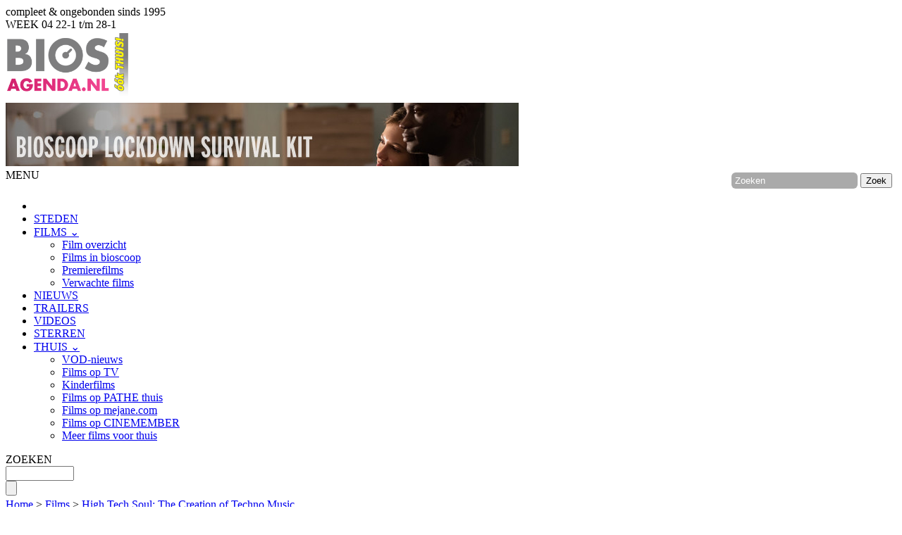

--- FILE ---
content_type: text/html; charset=UTF-8
request_url: https://www.biosagenda.nl/film_high-tech-soul-the-creation-of-techno-music_39295.html
body_size: 12332
content:
<!DOCTYPE HTML>
<!-- template main.php -->
<html lang="nl">
<head>
<script>
(function(w,d,s,l,i){w[l]=w[l]||[];w[l].push({'gtm.start':
new Date().getTime(),event:'gtm.js'});var f=d.getElementsByTagName(s)[0],
j=d.createElement(s),dl=l!='dataLayer'?'&l='+l:'';j.async=true;j.src=
'https://www.googletagmanager.com/gtm.js?id='+i+dl;f.parentNode.insertBefore(j,f);
})(window,document,'script','dataLayer','GTM-THN9ZVR8');</script>
<meta http-equiv="Content-Type" content="text/html; charset=UTF-8" />
<title>High Tech Soul: The Creation of Techno Music (2006) ǀ Bioscoopagenda</title>
<base href="https://biosagenda.nl">
<meta http-equiv="X-UA-Compatible" content="IE=edge" />
<meta name="apple-mobile-web-app-capable" content="yes" />
<meta name="mobile-web-app-capable" content="yes" />
<meta name="apple-mobile-web-app-title" content="BiosAgenda.nl">
<link href="https://fonts.googleapis.com/css?family=Cantarell:regular,italic,bold,bolditalic" rel="stylesheet" type="text/css" />
<link href="https://fonts.googleapis.com/css?family=Yanone+Kaffeesatz:400,600&display=block&subset=latin-ext" rel="stylesheet">
<link rel="stylesheet" type="text/css" href="https://biosagenda.nl/2011/css/v_5_6.css?v=20200515" />
<meta name="description" content="Koop Dvd, blu-ray High Tech Soul: The Creation of Techno Music." />
<meta name="keywords" content="High Tech Soul: The Creation of Techno Music,2006,documentaire, muziekfilm" />
<meta name="robots" content="index, follow" />
<link rel="shortcut icon" sizes="196x196" href="https://biosagenda.nl/2011/images/icon-196.png" />
<link rel="shortcut icon" sizes="16x16" href="https://biosagenda.nl/2011/images/favicon.png" type="image/x-icon" />
<link rel="apple-touch-icon" href="https://biosagenda.nl/2011/images/touch-icon-iphone.png" />
<link rel="apple-touch-icon" sizes="72x72" href="https://biosagenda.nl/2011/images/touch-icon-ipad.png" />
<link rel="apple-touch-icon" sizes="114x114" href="https://biosagenda.nl/2011/images/touch-icon-iphone4.png" />
<!-- <script async src="https://pagead2.googlesyndication.com/pagead/js/adsbygoogle.js"></script> -->
<script async src="https://nojazz.eu/nl/client/biosagenda.nl/initiator.js"></script>
<meta property="og:site_name" content="BiosAgenda.nl" />
<meta property="fb:app_id" content="261738557205557" />
<link rel="stylesheet" type="text/css" href="https://biosagenda.nl/2011/css/white.css?v=20200218a" />
<link rel="stylesheet" type="text/css" media="screen and (max-width: 767px)" href="https://biosagenda.nl/2011/css/small.css?v=20200305" />
<meta name="viewport" content="width=device-width, initial-scale=1">
<link rel="alternate" type="application/rss+xml" title="Filmnieuws" href="/rss-filmniews.xml" />
<link rel="alternate" type="application/rss+xml" title="Premieres - Nieuwe films" href="/rss-premiere.xml" />
<link rel="alternate" type="application/rss+xml" title="Topfilms" href="/rss-topfilms.xml" />
<link rel="alternate" type="application/rss+xml" title="Verwachte films" href="/rss-verwacht.xml" />
<link rel="alternate" type="application/rss+xml" title="Films in bioscopen" href="/rss-films.xml" />
<script>
  var _gaq = _gaq || [];
  _gaq.push(['_setAccount', 'UA-152050-1']);
  _gaq.push(['_trackPageview']);
  _gaq.push(['_trackPageLoadTime']);

  (function() {
    var ga = document.createElement('script'); ga.type = 'text/javascript'; ga.async = true;
    ga.src = ('https:' == document.location.protocol ? 'https://ssl' : 'http://www') + '.google-analytics.com/ga.js';
    ga.src = ('https:' == document.location.protocol ? 'https://' : 'http://') + 'stats.g.doubleclick.net/dc.js';
    var s = document.getElementsByTagName('script')[0]; s.parentNode.insertBefore(ga, s);
  })();
</script>
<script src="https://biosagenda.nl/2011/js/all_jq_20150327.js"></script>
<link rel="stylesheet" type="text/css" href="https://biosagenda.nl/2011/css/dark-hive/jquery-ui-1.8.11.custom.css" />
<link rel="canonical" href="https://biosagenda.nl/film_high-tech-soul-the-creation-of-techno-music_39295.html" />
<meta property="og:description" content="Wil je High Tech Soul: The Creation of Techno Music zien? Koop of huur de film hier!" />
<meta itemprop="description" content="Wil je High Tech Soul: The Creation of Techno Music zien? Koop of huur de film hier!" />
<meta property="og:title" content="High Tech Soul: The Creation of Techno Music" />
<meta property="og:type" content="article" />
<meta property="og:url" content="https://biosagenda.nl/film_high-tech-soul-the-creation-of-techno-music_39295.html" />

<!-- <script src="https://tags.crwdcntrl.net/c/13663/cc.js?ns=_cc13663" id="LOTCC_13663"></script> -->
<!-- <script>_cc13663.bcp();</script> -->
</head>
<body class="cbp-spmenu-push">
<!-- Google Tag Manager (Body) -->
<noscript><iframe src="https://www.googletagmanager.com/ns.html?id=GTM-THN9ZVR8"
height="0" width="0" style="display:none;visibility:hidden"></iframe></noscript>
<!-- <script type="text/javascript" data-cmp-ab="1" src="https://cdn.consentmanager.net/delivery/autoblocking/2914ff2261e17.js" data-cmp-host="a.delivery.consentmanager.net" data-cmp-cdn="cdn.consentmanager.net" data-cmp-codesrc="0"></script> -->
<!-- Google tag (gtag.js) -->
<!-- script async src="https://www.googletagmanager.com/gtag/js?id=G-5V7DQT30F5"></script -->
<!-- script>
  window.dataLayer = window.dataLayer || [];

  function gtag(){dataLayer.push(arguments);}
  gtag('js', new Date());

  gtag('config', 'G-5V7DQT30F5');
</script -->
<div id="fb-root"></div>
<script>
  window.fbAsyncInit = function() {
    FB.init({
      appId      : '261738557205557', // App ID
	  xfbml: true,
	  version: 'v3.1',
      channelUrl : '//biosagenda.nl/2011/channel.php', // Channel File
      status     : true, // check login status
      cookie     : true, // enable cookies to allow the server to access the session
      xfbml      : true  // parse XFBML
    });

    // Additional initialization code here
  };
  // Load the SDK Asynchronously
  (function(d, s, id) {
  var js, fjs = d.getElementsByTagName(s)[0];
  if (d.getElementById(id)) return;
  js = d.createElement(s); js.id = id;
  js.src = 'https://connect.facebook.net/nl_NL/sdk.js#xfbml=1&version=v3.1&appId=261738557205557&autoLogAppEvents=1';
  fjs.parentNode.insertBefore(js, fjs);
}(document, 'script', 'facebook-jssdk'));
</script>

<div id="overlay"></div>
<div id="main_wrap">
<header>
<div id="top_container">
<div id="utility_container">
<div id="motto_container">compleet &amp; ongebonden sinds 1995</div>
<div id="week_container"><span class="week_week_no">WEEK 04</span> 22-1 t/m 28-1</div>
<!--<div id="mobile_container"><span class="week_week_no">WEB</span> | <a href="https://biosagenda.nl/mobi/" title="BiosAgenda mobiel">mobiel</a></div>-->


<div id="greeting_container" class="hidden"></div>
<div id="utility_menu_container"></div>
</div>

<div id="leader_container">
<div id="logo"><a href="https://biosagenda.nl"><img src="https://biosagenda.nl/2011/images/logo_web_thuis2.png" style="max-height:98px;" alt="Bioscoopagenda Nederland : Jouw filmplek!" /></a></div>
<div class="ad728 ad_border_dark top_mar hide_small"><a href="https://biosagenda.nl/nieuws_bioscoop-lockdown-survival-kit_7729.html"><img src="https://biosagenda.nl/2011/images/lockdown.jpg" alt="Film van de week!"></a></div></div>
</div>

<div class="slide_menu_bar" id="slide_menu_button" title="Menu">
	<span onclick="slide_menu_button()">MENU</span>
	<img id="slide_menu_logo" style="float:right; display:none; height:26px; width:auto; margin:3px 6px 0px 0px;" src="https://biosagenda.nl/2011/images/logo_menu.png" alt="BiosAgenda.nl logo">
	<form name="MMsearch" action="//biosagenda.nl/zoeken" style="display:block;float:right; margin:5px 6px 0px 0px;">
		<input type="hidden" name="cx" value="partner-pub-7155233290277261:q4vmia2baod" />

		<input type="hidden" name="cof" value="FORID:9" />
		<input type="hidden" name="ie" value="UTF-8" />

		<input type="hidden" name="swidth" id="swidthB" value="" />
		<input type="text" value="Zoeken" onfocus="this.value='';" name="q" style="background-color:#aaa;padding:4px 5px; border: 0; color:#fff; border-radius: 6px;">
		<input type="submit" value="Zoek" class="hidden">

	</form>
</div>

<nav>
<div id="main_menu_container">
<ul id="main_menu"><li ><a href="https://biosagenda.nl"><img alt="Home" src="https://biosagenda.nl/2011/images/bioscoop_home_white.png" style="margin-top:2px" /></a></li><li ><a href="https://biosagenda.nl/steden">STEDEN</a></li><li class="dropdown"><a href="#" onclick="return false;">FILMS&nbsp;&#8964;</a><ul class="dropdown-content"><li><a href="https://biosagenda.nl/films">Film overzicht</a></li><li><a href="https://biosagenda.nl/filmsinbioscopen">Films in bioscoop</a></li><li><a href="https://biosagenda.nl/premierefilms">Premierefilms</a></li><li><a href="https://biosagenda.nl/verwachtefilms">Verwachte films</a></li></ul></li><li ><a href="https://biosagenda.nl/filmnieuws">NIEUWS</a></li><li ><a href="https://biosagenda.nl/nieuwetrailers">TRAILERS</a></li><li ><a href="https://biosagenda.nl/videoreportages">VIDEOS</a></li><li ><a href="https://biosagenda.nl/sterren">STERREN</a></li><li class="dropdown"><a href="#" onclick="return false;">THUIS&nbsp;&#8964;</a><ul class="dropdown-content"><li><a href="https://biosagenda.nl/vodnieuws">VOD-nieuws</a></li><li><a href="https://biosagenda.nl/filmsoptv">Films op TV</a></li><li><a href="https://biosagenda.nl/kinderfilms">Kinderfilms</a></li><li><a href="https://biosagenda.nl/pathethuis">Films op PATHE thuis</a></li><li><a href="https://biosagenda.nl/mejane">Films op mejane.com</a></li><li><a href="https://biosagenda.nl/filmsopcinemember">Films op CINEMEMBER</a></li><li><a href="https://biosagenda.nl/nieuwefilms">Meer films voor thuis</a></li></ul></li></ul>
<div style="float:right;margin:1px 12px 1px 6px"><a target="_blank" href="https://www.facebook.com/BiosAgenda.nl" title="Bekijk onze Facebook pagina" id="SOClink_FF"></a><a target="_blank" href="https://twitter.com/bioscoop" title="Volg ons op Twitter" id="SOClink_TW"></a></div>

<div id="main_menu_search"><form action="https://biosagenda.nl//zoeken" id="GS" name="GS"><div class="float_right"><div class="float_left main_menu_title">ZOEKEN</div><input type="hidden" name="cx" value="partner-pub-7155233290277261:q4vmia2baod" /><input type="hidden" name="cof" value="FORID:9" /><input type="hidden" name="ie" value="UTF-8" /><div class="float_left search_input_top_box"><input
	type="text" name="q" size="10" class="search_input_top round_all" /></div><input type="submit" name="sa" value="" class="search_button_top" />
</div>

</form></div>
</div>
</nav>
<div style="text-align:center;" id="WebAds_Desktop_Billboard_APTO"></div>
</header>


<main>
<div id="main_content" class="content_container" style="padding-bottom:0">

				<div  itemid="https://biosagenda.nl/film_high-tech-soul-the-creation-of-techno-music_39295.html" itemscope itemtype="http://schema.org/Movie"><div id="content_header"><div class="float_left header_block header_block_film"><div id="crumb" class=""><a href="//biosagenda.nl/">Home</a> &gt; <a href="//biosagenda.nl/films">Films</a> &gt; <a href="https://biosagenda.nl/film_high-tech-soul-the-creation-of-techno-music_39295.html">High Tech Soul: The Creation of Techno Music</a></div><div  class="inline glowing float_left big_title" style="margin-bottom:0px;">High Tech Soul: The Creation of Techno Music</div><div class="cleaner_null"></div><h1 class="clear float_left film_subtitle" style="text-transform:none;"  itemprop="name">Koop Dvd, blu-ray de film High Tech Soul: The Creation of Techno Music</h1></div><div id="FAV_CITY" class="section_title hidden no_mar_left" style="clear:both;">&nbsp;</div><div class="cleaner_null"></div></div><div class="content_wrap"><link itemprop="sameAs" href="https://www.imdb.com/title/tt0877337/"><meta itemprop="description" content="Documentaire, muziekfilm. Met: Ron Murphy, MayDerrick May, Jeff Mills, Himawari. Regie: Gary Bredow. Verenigde Staten 2006."><div class="tab_menu">
<ul id="film_tab" class="tab_menu">
<li id="film_tab_1" class="tab_menu_li"><a id="film_tab_1_link" class="tab_menu_link"  href="https://biosagenda.nl/film_high-tech-soul-the-creation-of-techno-music_39295.html" >Overzicht</a></li>
<li id="film_tab_2" class="tab_menu_li"><a id="film_tab_2_link" class="tab_menu_link"  href="https://biosagenda.nl/meningen_high-tech-soul-the-creation-of-techno-music_39295.html" >Meningen</a></li>
<li id="film_tab_3" class="tab_menu_li"><a id="film_tab_3_link" class="tab_menu_link"  href="https://biosagenda.nl/informatie_high-tech-soul-the-creation-of-techno-music_39295.html" >Details</a></li>
<li id="film_tab_7" class="tab_menu_li_selected"><a id="film_tab_7_link" class="tab_menu_link_selected"  href="https://biosagenda.nl/koop_bekijk_high-tech-soul-the-creation-of-techno-music_39295.html" >Koop/Huur</a></li></ul>
						</div>
						<div id="FN_wrap"><div id="FN_container"></div></div><div class="tab_wrap">
							<div id="film_tab_content" class="tab_content"><div id="film_tab_7_content" class="clear"><div class="content_wrap">
<h2 class="top_mar">Wil je High Tech Soul: The Creation of Techno Music zien? Koop of huur de film hier:</h2><br>
<div class="cleaner top_mar"></div>
<br><br><div class="tc">
							<p class="nieuws_title">Meer films online, op DVD / BR</p>
							<a target="_blank" href="https://www.pathe-thuis.nl/?utm_source=Partnership&utm_medium=Biosagenda" title="Huur films bij PATHE thuis"><svg width="60" height="40" style="max-height:100%" viewBox="0 0 118 51" xmlns="http://www.w3.org/2000/svg"><path d="M51.01 16.61l-.26-1.12a16.71 16.71 0 0 0-7.96-10.66C37.95 2.13 31.65.53 26.22.23a42.92 42.92 0 0 0-11.47 1c-1.43.4-7.7 1.55-11.44 6.63C.54 11.63-.87 16.44.58 22.3c1.45 5.86 4.73 10.23 6.6 13.01 1.88 2.79 4.78 5.1 2.63 7.46-2.16 2.35-4.07 4.07-4.07 4.07l7.3-2.86s3.37 3.35 5.41 4.55c2.05 1.2 5.1 2.32 7.65 2.36 2.84.04 10.13-1.9 16.11-8.16a47.05 47.05 0 0 0 3.98-4.7c.95-1.3 1.76-2.59 2.46-3.93a30.87 30.87 0 0 0 2.3-5.85c.15-.56.3-1.13.44-1.72.52-2.3.7-4.85-.15-8.84l-.23-1.08" fill="#FFC426"></path><path d="M14.23 14.88c.13 1.77.4 3.87-1.84 5.38-2.24 1.5-3.72 2.2-3.72 2.2s.36 3.2.81 6.03c.69 4.31 1.36 11.26-1.35 6.15C5.45 29.57 2 19.3 1.53 16.7c-.24-1.33-.37-1.24.1-2.67.1-.33 4.27-5.85 9.5-3.51.72.32 2.96 2.58 3.1 4.35zm-4.45 2.25c.05-.92-.28-2.03-.89-2.56-.75-.64-1.8-.77-2.26 0-.46.76-1.06 1.59.5 4.17.37.61 2.57-.5 2.65-1.61zm8.2-5.42c2.1-2.42 5.4-.07 6.28 6.48.87 6.54 1.51 14.94 1.37 16.78-.13 1.84-.9 6.13-2.76 1.3-.58-1.5-1.12-5.65-1.37-7.15-.27-1.64.06-5.39-2.06-5.04-1.09.17-1.75 2.44-2.58 6.03-.83 3.59-1.1 4.34-1.26 5.7-.16 1.35-.38 2.89-1.44 2.52-1.06-.37-.97-4.15-.67-8.27.3-4.02.5-4.26 1.46-10.6.96-6.35 2.58-7.23 3.03-7.75zm3.43 8.27c.17-.4-.17-2.23-1.26-3.67-1.09-1.45-1.64 1.9-1.84 2.78-.68 2.87 2.9 1.39 3.1.9zM38.2 8.38c-.61.38-2.94.62-4.5.62-1.55 0-2.25 2.28-2.4 5.48-.17 3.2-.84 9.7-1.02 13.64-.18 3.95-.63 11.4-1.28 12.88-1.02 2.3-2.03-.72-2.25-1.63-.22-.9.12-3.38.18-5.09.1-2.93.55-16.31.22-20.26-.33-3.83-.82-4.4-1.8-4.74-1-.33-2.43-.59-4.17-.95-1.74-.35-1.56-1.25-1.27-2.3.28-1.03 2.4-1.25 3.65-1.32 8.38-.47 11.2.73 12.88 1.28 1.68.56 2.37 2.01 1.76 2.4zm4.3 2.55c1.51.52 1.03 2.2.95 3.2-.17 1.97-1.74 18.8-1.85 20.38-.1 1.58-.59 6.57-.83 7.57-.25.99-.8 3.18-2.24 1.43-.5-.61-.6-3.7-.56-6.32.01-1.46.96-6.3.79-7.57-.3-2.25-1.5-.79-1.97.62-.47 1.4-.4 2.36-.86 5.14-.46 2.77-.58 5.2-1.33 6.65-1.79 3.46-2.05-.34-1.93-2.12.11-1.8.58-8 .65-10.1.08-2.11.53-7.79.41-12.06-.12-4.28.7-6.62.93-7.14.22-.52.54-.73 1.55-.79 2.17-.14.54 7.27.38 10.83-.18 3.68-.42 4.5 1.1 4.66 1.53.16 1.6-1.94 1.51-4.06-.09-2.1.5-6.73.86-8.2.36-1.45.93-2.65 2.44-2.12zm4.74 21.32c.6.44 1.66.75 1.4 1.85a30.44 30.44 0 0 1-2.45 3.93c-.29.39-.27.29-.61.3-.54.05-1.94-1.5-2.1-3.59-.1-1.42 1.06-16.57 1-17.53-.08-.95 1.16-3.56 2.35-4.09 1.2-.52 1.6-.67 2.85-.71.42.95.78 1.97 1.07 3.08l.26 1.12c-.46-.18-3.06-1.1-3.4 1.27-.34 2.46-.78 2.96.83 3.65 1.61.68 3.16 1.74 1.96 2.86-1.2 1.12-2.52 1.06-3.1 1.25-.59.19-1.45.74-1.38 3.38.07 2.64.54 2.68 1.32 3.23zm.1-23.6c.5.6.95 1.24 1.37 1.93-.85 0-2.8-.07-3.8-.67-1.29-.79-.7-1.08-.16-1.43.47-.3 1.35-.12 2.59.17z" fill="#FFF"></path><path class="text" d="M65.2 18.98H62v-3h9.7v3h-3.2V36h-3.3V18.98zM73.65 36V16h3.3v8.15h3.52v-8.15h3.31V36h-3.3v-8.87h-3.52V36h-3.31zM86.98 16h3.3v15.1c0 1.48.57 2.2 1.77 2.2 1.2 0 1.76-.72 1.76-2.2V16h3.3v14.97c0 3.43-1.92 5.32-5.06 5.32-3.15 0-5.07-1.89-5.07-5.32V15.99zM100.76 36V16h3.31V36h-3.3zm12.99-15.08c-.14-1.72-1.02-2.22-1.76-2.22-1.07 0-1.66.72-1.66 1.97 0 3.41 6.72 5.05 6.72 10.48 0 3.3-2.13 5.13-5.22 5.13-3.07 0-4.83-2.55-4.96-5.54l3.14-.48c.14 2.03.91 3.03 1.98 3.03 1.14 0 1.92-.64 1.92-1.83 0-3.97-6.72-5.02-6.72-10.76 0-3.19 1.86-4.99 5.12-4.99 2.69 0 4.29 2.02 4.58 4.85l-3.14.36z"></path></svg></a>
							<br>
							<a target="_blank" href="https://disneyplus.bn5x.net/c/2403699/707638/9358" title="Koop / huur films bij Disney+"><img src="https://biosagenda.nl/2011/images/disney-plus.png" alt="Disney+" title="Kijken bij Disney+" style="height:36px;  max-height:100%; width:auto"></a><img src="//ir-nl.amazon-adsystem.com/e/ir?t=biosagendanl-21&l=ur2&o=38" width="1" height="1" border="0" alt="" style="border:none !important; margin:0px !important;" />
							<br>
							<br>
							<a target="_blank" href="https://www.amazon.nl/prime?&_encoding=UTF8&tag=biosagendanl-21&linkCode=ur2&linkId=705bbc8fd3caed235a49460d60342196&camp=247&creative=1211" title="Koop / huur films bij Amazon Video Prime"><img src="https://biosagenda.nl/2011/images/Amazon_Prime_Video.png" alt="Amazon Prime Video" title="Kijken bij Amazon Prime Video" style="height:24px; max-height:100%; width:auto;margin-top:3px"></a><img src="//ir-nl.amazon-adsystem.com/e/ir?t=biosagendanl-21&l=ur2&o=38" width="1" height="1" border="0" alt="" style="border:none !important; margin:0px !important;" />
							<br><br>
							<a href="https://partner.bol.com/click/click?p=1&amp;t=url&amp;s=46206&amp;url=https%3A%2F%2Fwww.bol.com%2Fnl%2Fm%2Fdvd%2F&amp;f=BAN&amp;name=Films%20en%20series&amp;subid=" target="_blank">
								<img src="https://www.bol.com/nl/upload/partnerprogramma/190605-film-en-serie-pp-300x250.jpg" width="300" height="250" alt="Films en series"  /></a><img src="https://partner.bol.com/click/impression?p=1&amp;s=46206&amp;t=url&amp;f=BAN&amp;name=Films%20en%20series&amp;subid=" width="1" height="1" alt="Films en series"/>
							</a>
						</div>
</div></div><!--UDP1768513092C0 High+Tech+Soul--><!--buyOutputCache--><div class="cleaner"></div>
								
							</div>
							<div class="top_mar"><div class="cleaner"></div><div class="cleaner"></div><div class="top_mar" id="filmRecommend"></div><div class="cleaner"></div><br></div>
						</div>
						<div class="content_right_block" style="margin-top:4px">
<div id="film_tab_side_1_1" class="content_box_small float_right"><!--box-->
<div class="content_box_header_small"><h2 id="box_header_title_film_tab_side_1_1" class="box_header_title" >
Cast & Regisseur
</h2></div>
<div class="round_br round_bl content_box_content round_bl round_br">
<div class="content_padding"><div class="top_mar"><div class="float_left no_margin margin_top"><div class="film_staff_box_item" onclick="location.href='https://biosagenda.nl/p104934_ron-murphy.html'"  itemprop="actor" itemscope itemtype="http://schema.org/Person"><div class="film_staff_box_image"><img src="https://biosagenda.nl/2011/images/thumb_30_40.png"  alt="Ron Murphy" /></div><a itemprop="url" href="https://biosagenda.nl/p104934_ron-murphy.html" class="side_box_link"><span itemprop="name">Ron Murphy</span></a><br />Self<div class="cleaner"></div></div>
<div class="film_staff_box_item" onclick="location.href='https://biosagenda.nl/p24944_mayderrick-may.html'"  itemprop="actor" itemscope itemtype="http://schema.org/Person"><div class="film_staff_box_image"><img src="https://biosagenda.nl/2011/images/thumb_30_40.png"  alt="MayDerrick May" /></div><a itemprop="url" href="https://biosagenda.nl/p24944_mayderrick-may.html" class="side_box_link"><span itemprop="name">MayDerrick May</span></a><br />Self<div class="cleaner"></div></div>
<div class="film_staff_box_item" onclick="location.href='https://biosagenda.nl/p122021_jeff-mills.html'"  itemprop="actor" itemscope itemtype="http://schema.org/Person"><div class="film_staff_box_image"><img src="https://biosagenda.nl/2011/images/thumb_30_40.png"  alt="Jeff Mills" /></div><a itemprop="url" href="https://biosagenda.nl/p122021_jeff-mills.html" class="side_box_link"><span itemprop="name">Jeff Mills</span></a><br />Self<div class="cleaner"></div></div>
<div class="film_staff_box_item" onclick="location.href='https://biosagenda.nl/p344180_himawari.html'"  itemprop="actor" itemscope itemtype="http://schema.org/Person"><div class="film_staff_box_image"><img src="https://biosagenda.nl/2011/images/thumb_30_40.png"  alt="Himawari" /></div><a itemprop="url" href="https://biosagenda.nl/p344180_himawari.html" class="side_box_link"><span itemprop="name">Himawari</span></a><br />Self<div class="cleaner"></div></div>
<div class="film_staff_box_item" onclick="location.href='https://biosagenda.nl/p344168_john-acquaviva.html'"  itemprop="actor" itemscope itemtype="http://schema.org/Person"><div class="film_staff_box_image"><img src="https://biosagenda.nl/2011/images/thumb_30_40.png"  alt="John Acquaviva" /></div><a itemprop="url" href="https://biosagenda.nl/p344168_john-acquaviva.html" class="side_box_link"><span itemprop="name">John Acquaviva</span></a><br />Self<div class="cleaner"></div></div>
<div class="film_staff_box_item" onclick="location.href='https://biosagenda.nl/p344193_gary-bredow.html'"  itemprop="director" itemscope itemtype="http://schema.org/Person"><div class="film_staff_box_image"><img src="https://biosagenda.nl/2011/images/thumb_30_40.png"  alt="Gary Bredow" /></div><a itemprop="url" href="https://biosagenda.nl/p344193_gary-bredow.html" class="side_box_link"><span itemprop="name">Gary Bredow</span></a><br />Regisseur<div class="cleaner"></div></div>
<div class="film_staff_box_item" onclick="location.href='https://biosagenda.nl/p344193_gary-bredow.html'"  itemprop="author" itemscope itemtype="http://schema.org/Person"><div class="film_staff_box_image"><img src="https://biosagenda.nl/2011/images/thumb_30_40.png"  alt="Gary Bredow" /></div><a itemprop="url" href="https://biosagenda.nl/p344193_gary-bredow.html" class="side_box_link"><span itemprop="name">Gary Bredow</span></a><br />Scenario<div class="cleaner"></div></div>
<div class="film_staff_box_item"><a href="https://biosagenda.nl/informatie_high-tech-soul-the-creation-of-techno-music_39295.html" title="lees meer" class="read_more">+ LEES MEER</a></div></div><div class="float_right no_margin margin_top"><div class="film_staff_box_item" onclick="location.href='https://biosagenda.nl/p344165_juan-atkins.html'"  itemprop="musicBy" itemscope itemtype="http://schema.org/Person"><div class="film_staff_box_image"><img src="https://biosagenda.nl/2011/images/thumb_30_40.png"  alt="Juan Atkins" /></div><a itemprop="url" href="https://biosagenda.nl/p344165_juan-atkins.html" class="side_box_link"><span itemprop="name">Juan Atkins</span></a><br />Muziek<div class="cleaner"></div></div>
<div class="film_staff_box_item" onclick="location.href='https://biosagenda.nl/p344192_per-franchell.html'"  itemprop="musicBy" itemscope itemtype="http://schema.org/Person"><div class="film_staff_box_image"><img src="https://biosagenda.nl/2011/images/thumb_30_40.png"  alt="Per Franchell" /></div><a itemprop="url" href="https://biosagenda.nl/p344192_per-franchell.html" class="side_box_link"><span itemprop="name">Per Franchell</span></a><br />Muziek<div class="cleaner"></div></div></div><div class="cleaner"></div></div></div>
</div>
</div><div class="cleaner" id="StickyStartBox"></div>
</div>
						<div class="cleaner"></div>
						<aside id="StickyStopBox">
							<br>
							<div class="cleaner"></div>
							<div class="float_left tab_content content_padding">
								<div class="cleaner"></div><div id="UB_4362" class="content_box_xlarge "><!--box-->
<div class="content_box_header_xlarge"><div id="box_header_title_UB_4362" class="box_header_title" >
Top filmnieuws
</div></div>
<div class="round_br round_bl content_box_content round_bl round_br">
<div class="content_padding"><div><a href="https://biosagenda.nl/nieuws_bioscoop-lockdown-survival-kit_7729.html" style="text-decoration:none"><div class="main_box_item_light content_padding"><p class="nieuws_title">Bioscoop Lockdown Survival Kit</p>Array<p class="black">15-12-2020 Tot en met dinsdag 19 januari 2021 zijn alle bioscopen in Nederland  dicht. BiosAgenda.nl heeft een speciaal overlevingspakket gemaakt voor iedereen die niet naar de bioscoop kan....</p><div class="content_padding clear"></div></div></a></div>
<div><a href="https://biosagenda.nl/nieuws_nieuwe-films-vanaf-15-1-2026_10044.html" style="text-decoration:none"><div class="main_box_item_light content_padding"><img src="https://biosagenda.nl/poster/happy-ever-afters_90117_160_0_90.jpg" class="float_left" style="max-width:40%;margin:6px 8px 3px 3px" alt=""><p class="nieuws_title">Nieuwe films vanaf 15-1-2026</p><p>Film van de week: 2000 Meters to Andriivka</p><p class="black">14-1-2026 Deze week gaan er 7 nieuwe films in première, van frontlinie-documentaire en politieke reportage tot intiem drama en internationale arthouse. Film van de week is 2000 Meters to Andriivka, de...</p><div class="content_padding clear"></div></div></a></div>
<div><a href="https://biosagenda.nl/nieuws_nieuwe-films-vanaf-8-1-2026_10037.html" style="text-decoration:none"><div class="main_box_item_light content_padding"><img src="https://biosagenda.nl/poster/happy-ever-afters_90097_160_0_90.jpg" class="float_left" style="max-width:40%;margin:6px 8px 3px 3px" alt=""><p class="nieuws_title">Nieuwe films vanaf 8-1-2026</p><p>Film van de week: Greenland: Migration</p><p class="black">7-1-2026 Deze week gaan er 9 nieuwe films in première. Het aanbod loopt van grootschalige rampenactie en sciencefiction tot muziekdocumentaire en internationale arthouse. Film van de week is Greenland:...</p><div class="content_padding clear"></div></div></a></div></div>
</div>
</div><div id="UB_8822" class="content_box_xlarge "><!--box-->
<div class="content_box_header_xlarge"><div id="box_header_title_UB_8822" class="box_header_title" >
Laatste filmnieuws
</div></div>
<div class="round_br round_bl content_box_content round_bl round_br">
<div class="content_padding"><div><a href="https://biosagenda.nl/nieuws_nieuwe-films-vanaf-22-1-2026_10050.html" style="text-decoration:none"><div class="main_box_item_light content_padding"><img src="https://biosagenda.nl/poster/high-tech-soul-the-creation-of-techno-music_90267_160_0_90.jpg" class="float_left" style="max-width:40%;margin:6px 8px 3px 3px" alt=""><p class="nieuws_title">Nieuwe films vanaf 22-1-2026</p><p>Film van de Week � Hamnet</p><p class="black">21-1-2026 Deze week in de BiosAgenda een mix van internationale documentaires en eigenzinnige fictie. Van urgente wereldverhalen tot intieme drama�s: de selectie biedt zowel maatschappelijke scherpte als...</p><div class="content_padding clear"></div></div></a></div>
<div><a href="https://biosagenda.nl/nieuws_digitale-marktplaats-spotlight_10049.html" style="text-decoration:none"><div class="main_box_item_light content_padding"><img src="https://biosagenda.nl/poster/high-tech-soul-the-creation-of-techno-music_90266_160_0_90.jpg" class="float_left" style="max-width:40%;margin:6px 8px 3px 3px" alt=""><p class="nieuws_title">Digitale Marktplaats Spotlight</p><p>Wat Laat Het Roblox Ecosysteem Draaien?</p><p class="black">20-1-2026 Als er ��n platform is dat echt de creatieve energie van een nieuwe generatie bevangt, is het Roblox. Met meer dan 70 miljoen dagelijks actieve gebruikers die bouwen, ontdekken en virtuele ervaringen...</p><div class="content_padding clear"></div></div></a></div>
<div><a href="https://biosagenda.nl/nieuws_waarom-nostalgie-moderne-game-remakes-en-reboots-drijft_10048.html" style="text-decoration:none"><div class="main_box_item_light content_padding"><img src="https://biosagenda.nl/poster/high-tech-soul-the-creation-of-techno-music_90265_160_0_90.jpg" class="float_left" style="max-width:40%;margin:6px 8px 3px 3px" alt=""><p class="nieuws_title">Waarom Nostalgie Moderne Game Remakes en Reboots Drijft</p>Array<p class="black">20-1-2026 Nostalgie is een van de meest betrouwbare krachten in modern gaming. Nu spelers ouder worden, krijgen de games waarmee ze opgegroeid zijn echte economische waarde....</p><div class="content_padding clear"></div></div></a></div>
<div><a href="https://biosagenda.nl/nieuws_bewust-snacken-tijdens-je-favoriete-sportwedstrijd_10047.html" style="text-decoration:none"><div class="main_box_item_light content_padding"><img src="https://biosagenda.nl/poster/high-tech-soul-the-creation-of-techno-music_90264_160_0_90.jpg" class="float_left" style="max-width:40%;margin:6px 8px 3px 3px" alt=""><p class="nieuws_title">Bewust snacken tijdens je favoriete sportwedstrijd</p><p>Waarom sport kijken en snacken zo�n gouden combinatie is</p><p class="black">20-1-2026 Een spannende voetbalwedstrijd op tv, een serie strafschoppen en jij met een schaaltje chips of nootjes binnen handbereik. Zodra de spanning stijgt, grijpen veel mensen automatisch naar iets te eten....</p><div class="content_padding clear"></div></div></a></div>
<div><a href="https://biosagenda.nl/nieuws_top-5-films-met-bitcoin-in-de-hoofdrol_10046.html" style="text-decoration:none"><div class="main_box_item_light content_padding"><img src="https://biosagenda.nl/poster/high-tech-soul-the-creation-of-techno-music_90263_160_0_90.jpg" class="float_left" style="max-width:40%;margin:6px 8px 3px 3px" alt=""><p class="nieuws_title">Top 5 films met bitcoin in de hoofdrol</p>Array<p class="black">20-1-2026 Bitcoin duikt steeds vaker op in films. Soms als mysterieus betaalmiddel, soms als symbool voor macht, anonimiteit of een nieuw financieel tijdperk. Regisseurs gebruiken bitcoin niet alleen als...</p><div class="content_padding clear"></div></div></a></div>
<div><a href="https://biosagenda.nl/nieuws_13e-shortcutz-awards-in-tuschinski_10045.html" style="text-decoration:none"><div class="main_box_item_light content_padding"><img src="https://biosagenda.nl/poster/high-tech-soul-the-creation-of-techno-music_90125_160_0_90.jpg" class="float_left" style="max-width:40%;margin:6px 8px 3px 3px" alt=""><p class="nieuws_title">13e Shortcutz Awards in Tuschinski</p><p>Viert nieuw filmtalent met prijzen, AI-kunst en eerbetoon aan Rutger Hauer</p><p class="black">16-1-2026 De 13e Shortcutz Amsterdam Annual Awards vinden op 25 januari 2026 plaats in Koninklijk Theater Tuschinski. De avond eert de meest opvallende korte films van het jaar en zet volop in op ontmoeting,...</p><div class="content_padding clear"></div></div></a></div>
<div><a href="https://biosagenda.nl/nieuws_nieuwe-films-vanaf-15-1-2026_10044.html" style="text-decoration:none"><div class="main_box_item_light content_padding"><img src="https://biosagenda.nl/poster/high-tech-soul-the-creation-of-techno-music_90117_160_0_90.jpg" class="float_left" style="max-width:40%;margin:6px 8px 3px 3px" alt=""><p class="nieuws_title">Nieuwe films vanaf 15-1-2026</p><p>Film van de week: 2000 Meters to Andriivka</p><p class="black">14-1-2026 Deze week gaan er 7 nieuwe films in premi�re, van frontlinie-documentaire en politieke reportage tot intiem drama en internationale arthouse. Film van de week is 2000 Meters to Andriivka, de...</p><div class="content_padding clear"></div></div></a></div><div class="content_wrap tl" style="background-color:#fff"><a href="https://biosagenda.nl/filmnieuws" title="Meer filmnieuws" class="read_more">+ MEER FILMNIEUWS</a></div></div>
</div>
</div>
							</div>
							<div class="content_right_block" style="margin-top:4px"><div id="niews_side_short" class="content_box_small float_right"><!--box-->
<div class="content_box_header_small"><div id="box_header_title_niews_side_short" class="box_header_title" >
Kort nieuws
</div></div>
<div class="round_br round_bl content_box_content round_bl round_br">
<div class="side_box_item_even content_wrap">22-12 <div class="inline"><a href="https://biosagenda.nl/nieuws_james-ransone-op-46-jarige-leeftijd-overleden_10031.html">James Ransone op 46-jarige leeftijd overleden</a></div><p>Acteur James Ransone is op 46-jarige leeftijd overleden. De Amerikaan was vooral bekend door zijn rol als Ziggy Sobotka in de serie The Wire en speelde daarnaast in films als It Chapter Two (2019), The Black Phone (2021) en Sinister (2012). Hij overleed op 19 december in Los Angeles.</p></div>
<div class="side_box_item_even content_wrap">12-12 <div class="inline"><a href="https://biosagenda.nl/nieuws_hbo-max-toont-2026-line-up-met-exclusieve-preview_10021.html">HBO Max toont 2026-line-up met exclusieve preview</a></div><p>In dezelfde week waarin grote overnames dreigen voor HBO als onderdeel van Warner Bros. Discovery, presenteert HBO Max een nieuwe coming soon-promo met exclusieve first-lookbeelden van de Original-series die in 2026 op het platform verschijnen.</p></div>
<div class="side_box_item_even content_wrap">10-12 <div class="inline"><a href="https://biosagenda.nl/nieuws_cinema-the-pulse-opent-met-zes-voorpremires_10024.html">Cinema The Pulse opent met zes voorpremi�res</a></div><p>Op 12 december opent Cinema The Pulse officieel in het gelijknamige complex op de Amsterdamse Zuidas. De nieuwe bioscoop viert de opening met zes speciale voorpremi�res, die op 12 december voor genodigden te zien zijn en op 13 en 14 december ook voor het publiek.</p></div>
<div class="content_wrap tl"><a href="https://biosagenda.nl/filmnieuws" title="Meer filmnieuws" class="read_more">+ MEER FILMNIEUWS</a></div>
</div>
</div><div class="cleaner"></div>
								<div id="niews_ad_low" class="content_box_small "><!--box-->
<div class="">
<div class="ad"><div class="ad336 ad_bg"><div id="ad-niews_low"><div style="justify-content: center; display: flex;" id="WebAds_Desktop_Halfpage_Right_Bottom"></div></div></div></div>
</div>
</div>
							</div>
							<div class="cleaner content_padding" style="margin-bottom:12px;"></div>
							<br>
						</aside>
<div class="cleaner"></div>

					</div>
				</div><div class="cleaner" style="padding-bottom:18px"></div>
<div style="text-align:center;" id="WebAds_Desktop_Billboard_Bottom"></div></div>
</main>

<footer>
	<div class="content_container">
		<div id="footer_container">
			<div id="footer_logo"><img src="https://biosagenda.nl/2011/images/biosAgenda_logo_small_white.png" alt="Bioscoopagenda" /></div>
			<div id="footer_links">
				<div id="footer_middle"><div id="footer_newsfilms"><div class="footer_block"><div class="iact" onclick="location.href='/filmsinbioscopen'"><b>Bioscoop top films</b></div><ul><li><a href="https://biosagenda.nl/film_the-housemaid_43908.html">The Housemaid</a></li><li><a href="https://biosagenda.nl/film_avatar-fire-and-ash_32386.html">Avatar: Fire and Ash</a></li><li><a href="https://biosagenda.nl/film_mercy_44896.html">Mercy</a></li><li><a href="https://biosagenda.nl/film_hamnet_44339.html">Hamnet</a></li><li><a href="https://biosagenda.nl/film_hond-en-ik_45344.html">Hond & Ik</a></li><li><a href="https://biosagenda.nl/film_28-years-later-the-bone-temple_45049.html">28 Years Later: The Bone Templ..</a></li><li><a href="https://biosagenda.nl/film_primate_45064.html">Primate</a></li></ul></div>
<div class="footer_block"><div class="iact" onclick="location.href='/topfilms'"><b>Topfilms voor thuis</b></div><ul><li><a href="https://biosagenda.nl/film_weapons_42509.html">Weapons</a></li><li><a href="https://biosagenda.nl/film_jurassic-world-rebirth_43778.html">Jurassic World Rebirth</a></li><li><a href="https://biosagenda.nl/film_the-naked-gun_44223.html">The Naked Gun</a></li><li><a href="https://biosagenda.nl/film_nobody-2_44225.html">Nobody 2</a></li><li><a href="https://biosagenda.nl/film_the-fantastic-four-first-steps_43779.html">The Fantastic Four: First Step..</a></li><li><a href="https://biosagenda.nl/film_de-bad-guys-2-nl_43468.html">De Bad Guys 2 (NL)</a></li><li><a href="https://biosagenda.nl/film_freakier-friday_43901.html">Freakier Friday</a></li><li><a href="https://biosagenda.nl/film_f1-the-movie_42718.html">F1 The Movie</a></li></ul></div>
<div class="footer_block"><div class="iact" onclick="location.href='/verwachtefilms'"><b>Verwachte films</b></div><ul><li><a href="https://biosagenda.nl/film_miss-moxy_43785.html">Miss Moxy</a></li><li><a href="https://biosagenda.nl/film_l-intrt-d-adam_45062.html">L'int�r�t d'Adam</a></li><li><a href="https://biosagenda.nl/film_land-van-johan_40365.html">Land van Johan</a></li><li><a href="https://biosagenda.nl/film_send-help_44079.html">Send Help</a></li><li><a href="https://biosagenda.nl/film_shelter_45735.html">Shelter</a></li><li><a href="https://biosagenda.nl/film_verliefd-op-curaao_44491.html">Verliefd op Cura�ao</a></li><li><a href="https://biosagenda.nl/film_dust-bunny_42984.html">Dust Bunny</a></li><li><a href="https://biosagenda.nl/film_la-grande-arche_44892.html">La Grande Arche</a></li></ul></div></div><div class="cleaner"></div><div class="footer_block_lists"><b>Filmlijsten</b><br><a href="https://biosagenda.nl/premierefilms">Premierefilms</a><span> &bull; </span><a href="https://biosagenda.nl/verwachtefilms">Verwachte&nbsp;films</a><span> &bull; </span><a href="https://biosagenda.nl/filmsinbioscopen">Bioscoop&nbsp;top&nbsp;films</a><span> &bull; </span><a href="https://biosagenda.nl/nederlandsefilms">Nederlandse&nbsp;films</a><span> &bull; </span><a href="https://biosagenda.nl/nederlandstaligefilms">Nederlandstalige&nbsp;films&nbsp;in&nbsp;de&nbsp;bioscoop</a><span> &bull; </span><a href="https://biosagenda.nl/topfilms">Topfilms&nbsp;voor&nbsp;thuis</a><span> &bull; </span><a href="https://biosagenda.nl/nieuwefilms">Nieuwe&nbsp;films&nbsp;voor&nbsp;thuis</a><span> &bull; </span><a href="https://biosagenda.nl/kinderfilms">Kinderfilms&nbsp;/&nbsp;Familiefilms&nbsp;voor&nbsp;thuis</a><span> &bull; </span><a href="https://biosagenda.nl/pathethuis">Films&nbsp;op&nbsp;PATHE&nbsp;thuis</a><span> &bull; </span><a href="https://biosagenda.nl/mejane">Films&nbsp;op&nbsp;meJane.com</a><span> &bull; </span><a href="https://biosagenda.nl/filmsopcinemember">Films&nbsp;op&nbsp;Cinemember</a><span> &bull; </span><a href="https://biosagenda.nl/nieuwstefilmsopnetflix">Nieuwste&nbsp;films&nbsp;op&nbsp;NETFLIX</a><span> &bull; </span><a href="https://biosagenda.nl/filmsopvideoland">Nieuwste&nbsp;films&nbsp;op&nbsp;Videoland</a><span> &bull; </span><a href="https://biosagenda.nl/filmsopdisney">Nieuwste&nbsp;films&nbsp;op&nbsp;Disney+</a><span> &bull; </span><a href="https://biosagenda.nl/amazonprimevideofilms">Films&nbsp;op&nbsp;Amazon&nbsp;Prime&nbsp;Video</a><span> &bull; </span><a href="https://biosagenda.nl/piclfilms">Films&nbsp;op&nbsp;Picl</a><span> &bull; </span><a href="https://biosagenda.nl/nieuwetrailers">Nieuwe&nbsp;trailers</a><span> &bull; </span><a href="https://biosagenda.nl/filmsoptv">Films&nbsp;op&nbsp;TV</a><span> &bull; </span><a href="https://biosagenda.nl/filmrecensies">Filmrecensies</a><span> &bull; </span><a href="https://biosagenda.nl/interviews">Interviews</a><span> &bull; </span><a href="https://biosagenda.nl/fotoreportages">Fotoreportages</a><span> &bull; </span><a href="https://biosagenda.nl/laatstefilmnieuws">Laatste&nbsp;filmnieuws</a><span> &bull; </span><a href="https://biosagenda.nl/allefilms">Alle&nbsp;films</a><span> &bull; </span><a href="https://biosagenda.nl/meestrecentefilms">Meest&nbsp;recente&nbsp;films</a><span> &bull; </span><a href="https://biosagenda.nl/3dfilms">3D&nbsp;films&nbsp;in&nbsp;de&nbsp;bioscoop</a><span> &bull; </span><a href="https://biosagenda.nl/ladiesnight">Ladies&nbsp;Night&nbsp;films</a><span> &bull; </span><a href="https://biosagenda.nl/klassiek_opera_ballet">Klassiek</a><span> &bull; </span><a href="https://biosagenda.nl/gaming">Gaming</a></div><div class="cleaner"></div></div>
				<div id="footer_right"><a href="/"><img src="https://biosagenda.nl/2011/images/hyperleap_logo.png" alt="HyperLeap" /></a></div>
				<div class="cleaner hide_small"></div>
				<div id="footer_copyright">

					<p>Biosagenda.nl - De meest complete filmwebsite van Nederland biedt alle bioscoopagenda's, óók THUIS VOD, Streaming en TV en alle films die in Nederland en Vlaanderen te zien zijn. Daarnaast besteden we aandacht aan verwachte films, premieres en films op TV. Ook schrijft Biosagenda over sterren, nieuws en maken we interviews en reportages.</p>
					<p style="margin-top:8px;">&copy; Copyright 1995-2026 Bioscoopagenda Nederland / <a href="/">HyperLeap</a></p>
				</div>
			</div>
			<div class="cleaner"></div>
		</div>
	</div>
</footer>

</div>
<a onclick='scroll_top();' id="back_to_top"></a>
<script src="https://biosagenda.nl/2011/js/ad.js"></script>

<nav class="cbp-spmenu cbp-spmenu-vertical cbp-spmenu-left" id="cbp-spmenu-s1">
	<div style="padding-left:6px;">
	<form name="SMsearch" action="https://biosagenda.nl/zoeken">
		<input type="hidden" name="cx" value="partner-pub-7155233290277261:q4vmia2baod" />
		<input type="hidden" name="cof" value="FORID:9" />
		<input type="hidden" name="ie" value="UTF-8" />
		<input type="hidden" name="swidth" id="swidth" value="" />
		<input type="text" value="Zoeken" onfocus="this.value='';" name="q">
		<input type="submit" value="Zoek" class="hidden">
	</form></div>
	    <div onclick="slide_menu_button()" title="Menu" style="background-color:#c6c6c6;color:#666;text-shadow:none">Menu</div>
	    <a href="https://biosagenda.nl/">Home</a>

	<a href="https://biosagenda.nl/steden">Steden</a>
	<a href="https://biosagenda.nl/films" class="cbp-spmenu-active">Films</a>

	<a href="https://biosagenda.nl/filmnieuws">Filmnieuws</a>
	<a href="https://biosagenda.nl/nieuwetrailers">Trailers</a>
	<a href="https://biosagenda.nl/filmsinbioscopen">Films in de bioscoop</a>
	<a href="https://biosagenda.nl/premierefilms">Premierefilms</a>
	<a href="https://biosagenda.nl/verwachtefilms">Verwachte films</a>

	<!--
		<a href="https://biosagenda.nl/nieuwstefilmsopnetflix">Films op NETFLIX</a>
		<a href="https://biosagenda.nl/filmsopvideoland">Films op Videoland</a>
		<a href="https://biosagenda.nl/filmsopdisney">Films op Disney+</a>
		<a href="https://biosagenda.nl/amazonprimevideofilms">Films op Amazon Prime</a>
	-->

	<!--corona--<a href="https://biosagenda.nl/premierefilms">Premierefilms</a>-->
	<a href="https://biosagenda.nl/nederlandstaligefilms">Nederlandstalige Films</a>
	<a href="https://biosagenda.nl/verwachtefilms">Verwachte films</a>

	<a href="https://biosagenda.nl/sterren">Sterren</a>

	<a href="https://biosagenda.nl/vodnieuws">Thuis</a>
	<a href="https://biosagenda.nl/vodnieuws">VOD-nieuws</a>
	<a href="https://biosagenda.nl/filmsoptv">Films op TV</a>
	<a href="https://biosagenda.nl/kinderfilms">Kinderfilms</a>
	<a href="https://biosagenda.nl/pathethuis">Films op PATHE thuis</a>
	<a href="https://biosagenda.nl/mejane">Films op mejane.com</a>
	<a href="https://biosagenda.nl/filmsopcinemember">Films op CINEMEMBER</a>
	<a href="https://biosagenda.nl/nieuwefilms">Meer films voor thuis</a>	
		
	<div style="background-color:#c6c6c6;color:#666;text-shadow:none">Diensten</div>
	<a href="#" onclick="utility_menu_click('login','small')">Login</a>
<a href="#" onclick="utility_menu_click('lid','small')">Word Lid!</a>
<a href="#" onclick="utility_menu_click('advert','small')">Adverteren</a>
<a href="#" onclick="utility_menu_click('prog','small')">Bioscoophouder</a>
<a href="#" onclick="utility_menu_click('disclaimer','small')">Disclaimer</a>
<a href="#" onclick="utility_menu_click('contact','small')">Over ons</a>
	<a target="_blank" href="https://www.facebook.com/BiosAgenda.nl" title="Bekjk onze Facebook pagina"><img src='https://biosagenda.nl/2011/images/ban_facebook.jpg' alt='Facebook logo' style="width:24px"> Facebook</a>
	<a target="_blank" href="https://twitter.com/bioscoop" title="Volg ons op Twitter"><img src='https://biosagenda.nl/2011/images/ban_tiwtter.jpg' alt='Twitter logo' style="width:24px"> Twitter</a>

	</nav><script src="https://biosagenda.nl/2011/js/jquery.qtip.min.js"></script>
<link rel="stylesheet" type="text/css" href="https://biosagenda.nl/2011/js/jquery.qtip.min.css">

<script src="https://biosagenda.nl/2011/js/common_v5.js?v=202011"></script>


<script src="https://biosagenda.nl/2011/js/film_recommend_v2.js"></script><script>

/* <![CDATA[ */


load_utility_menu();
fav_city_link();
/* ]]> */
</script>
<script>
/* <![CDATA[ */
window.___gcfg = {lang: 'nl'};
  (function() {
    var po = document.createElement('script'); po.type = 'text/javascript'; po.async = true;


    po.src = 'https://apis.google.com/js/plusone.js';
    var s = document.getElementsByTagName('script')[0]; s.parentNode.insertBefore(po, s);
})();
load_ads();
$(document).ready(function(){

	$(function(){
		if($(document).height() > $(window).height()) $('#back_to_top').fadeIn(1000);
	})

var accept_cookies = readCookie('accept_cookies_gdpr');
if(!accept_cookies || accept_cookies=='' || accept_cookies=='0' || accept_cookies==null){
	$('#accept_cookies').slideDown(500);
}
var photos = new Array();
load_fast_navi();

});


set_doc_min_height();
$('.cbp-spmenu-vertical').css("height", $(document).height());
/* ]]> */

</script>
<script>

// ithing rotation fix
if (navigator.userAgent.match(/iPhone/i) || navigator.userAgent.match(/iPad/i)) {
    var viewportmeta = document.querySelector('meta[name="viewport"]');
    if (viewportmeta) {
        viewportmeta.content = 'width=device-width, minimum-scale=1.0, maximum-scale=1.0, initial-scale=1.0';
        document.body.addEventListener('gesturestart', function () {
            viewportmeta.content = 'width=device-width, minimum-scale=0.25, maximum-scale=1.6';
        }, false);
    }
}

window.onload = function() {

	if ($('#adsense').filter(':visible').length == 0){

	}else{
		$('#adsense').hide();
	}
}
</script>

</body>
</html>
